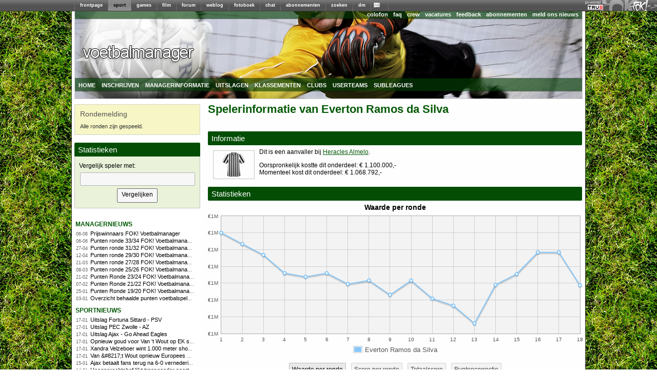

--- FILE ---
content_type: text/html; charset=utf-8
request_url: https://managers.fok.nl/voetbal/2010-2011/member/id/4885
body_size: 7274
content:
<!DOCTYPE html PUBLIC "-//W3C//DTD XHTML 1.0 Transitional//EN" "http://www.w3.org/TR/xhtml1/DTD/xhtml1-transitional.dtd"><html xmlns="https://www.w3.org/1999/xhtml" xml:lang="nl">
<head>
	<meta http-equiv="Content-Type" content="text/html; charset=utf-8" />
	<meta name="description" content="Speel mee met de Eredivisie 2010/2011 competitie. Laat zien dat jij het beste team kunt samenstellen en maak kans op leuke prijzen.">
  	<title>FOK!Voetbalmanager / Informatie over speler Everton Ramos da Silva</title>
  	<link rel="SHORTCUT ICON" href="https://i.fokzine.net/templates/forum2009/i/favicon.ico" />
	<link href="https://i.fokzine.net/fp/fp2009/s/min.css?202601181" media="screen" rel="stylesheet" type="text/css" />
<link href="https://i.fokzine.net/fp/fp2009/s/fp2012.css?202601181" media="screen" rel="stylesheet" type="text/css" />
<link href="https://i.fokzine.net/managers/css/jquery.qtip.min.css?202601181" media="screen" rel="stylesheet" type="text/css" />
<link href="https://i.fokzine.net/managers/css/manager.css?202601181" media="screen" rel="stylesheet" type="text/css" />
<link href="https://i.fokzine.net/managers/css/voetbal.css?202601181" media="screen" rel="stylesheet" type="text/css" />
<link href="https://i.fokzine.net/managers/css/prompt.css?202601181" media="screen" rel="stylesheet" type="text/css" /><link rel="stylesheet" href="https://i.fokzine.net/managers/css/jquery-ui.min.css" type="text/css" media="screen" />

<script type="text/javascript" src="https://i.fokzine.net/managers/js/jquery.min.js"></script>
<script type="text/javascript" src="https://i.fokzine.net/managers/js/jquery-ui.min.js"></script>
<script type="text/javascript" src="https://i.fokzine.net/managers/js/jquery-impromptu.min.js?202601181"></script>
<script type="text/javascript" src="https://i.fokzine.net/managers/js/jquery.qtip.min.js?202601181"></script>

<script type="text/javascript" src="https://i.fokzine.net/managers/js/flot/jquery.flot.js"></script>
<!--[if lte IE 8]><script type="text/javascript" src="https://i.fokzine.net/managers/js/flot/excanvas.min.js"></script><![endif]-->
    <script type="text/javascript" src="https://i.fokzine.net/managers/js/manager.js?202601181"></script>
    <script type="text/javascript">
	var BASE_URL = 'http://managers.fok.nl';
	var BASE_DIR = '/voetbal/2010-2011';
	
	$.fn.qtip.defaults.position.my = 'bottom center';
	$.fn.qtip.defaults.position.at = 'top center';
	$.fn.qtip.defaults.style.classes = 'ui-tooltip-light ui-tooltip-shadow';
    </script>
</head>
<body>
<div style="width:100%;background:#606060 url(http://i.fokzine.net/fok/bar/swtb_dark.png);border-bottom:solid 1px #3c3c3c;height:21px;" id="navbar" class="navbar" ><div style="width:100%;height:21px;background:transparent url(http://i.fokzine.net/fok/bar/swtb_sign.png) no-repeat top right;text-align:center;"><table border="0" cellspacing="0" cellpadding="0" style="margin:0 auto;;border:none;background:transparent;border-collapse:collapse;height:21px;overflow:none;width:990px"><tr><td style="padding:0px;"><img height="21" alt="|" src="http://i.fokzine.net/fok/bar/swtb_sep.png" width="1" /></td><td style="padding:0px 10px;;" id="navbar-frontpage"><a  rel="ext" style="color:#ffffff;font-family:Tahoma,sans-serif;font-size:9px;font-weight:bold;text-decoration:none" href="http://frontpage.fok.nl">frontpage</a></td><td style="padding:0px;"><img height="21" alt="|" src="http://i.fokzine.net/fok/bar/swtb_sep.png" width="1" /></td><td style="padding:0px 10px;background-image:url(http://i.fokzine.net/fok/bar/swtb_light.png);" id="navbar-sport"><a  style="color:#000000;font-family:Tahoma,sans-serif;font-size:9px;font-weight:bold;text-decoration:none" href="http://sport.fok.nl">sport</a></td><td style="padding:0px;"><img height="21" alt="|" src="http://i.fokzine.net/fok/bar/swtb_sep.png" width="1" /></td><td style="padding:0px 10px;;" id="navbar-games"><a  rel="ext" style="color:#ffffff;font-family:Tahoma,sans-serif;font-size:9px;font-weight:bold;text-decoration:none" href="http://games.fok.nl">games</a></td><td style="padding:0px;"><img height="21" alt="|" src="http://i.fokzine.net/fok/bar/swtb_sep.png" width="1" /></td><td style="padding:0px 10px;;" id="navbar-film"><a  rel="ext" style="color:#ffffff;font-family:Tahoma,sans-serif;font-size:9px;font-weight:bold;text-decoration:none" href="http://film.fok.nl">film</a></td><td style="padding:0px;"><img height="21" alt="|" src="http://i.fokzine.net/fok/bar/swtb_sep.png" width="1" /></td><td style="padding:0px 10px;;" id="navbar-forum"><a  rel="ext" style="color:#ffffff;font-family:Tahoma,sans-serif;font-size:9px;font-weight:bold;text-decoration:none" href="http://forum.fok.nl">forum</a></td><td style="padding:0px;"><img height="21" alt="|" src="http://i.fokzine.net/fok/bar/swtb_sep.png" width="1" /></td><td style="padding:0px 10px;;" id="navbar-weblog"><a  rel="ext" style="color:#ffffff;font-family:Tahoma,sans-serif;font-size:9px;font-weight:bold;text-decoration:none" href="http://weblog.fok.nl">weblog</a></td><td style="padding:0px;"><img height="21" alt="|" src="http://i.fokzine.net/fok/bar/swtb_sep.png" width="1" /></td><td style="padding:0px 10px;;" id="navbar-fotoboek"><a  rel="ext" style="color:#ffffff;font-family:Tahoma,sans-serif;font-size:9px;font-weight:bold;text-decoration:none" href="http://fotoboek.fok.nl">fotoboek</a></td><td style="padding:0px;"><img height="21" alt="|" src="http://i.fokzine.net/fok/bar/swtb_sep.png" width="1" /></td><td style="padding:0px 10px;;" id="navbar-chat"><a  rel="ext" style="color:#ffffff;font-family:Tahoma,sans-serif;font-size:9px;font-weight:bold;text-decoration:none" href="http://irc.fok.nl">chat</a></td><td style="padding:0px;"><img height="21" alt="|" src="http://i.fokzine.net/fok/bar/swtb_sep.png" width="1" /></td><td style="padding:0px 10px;;" id="navbar-abonnementen"><a  rel="ext" style="color:#ffffff;font-family:Tahoma,sans-serif;font-size:9px;font-weight:bold;text-decoration:none" href="http://shop.fok.nl">abonnementen</a></td><td style="padding:0px;"><img height="21" alt="|" src="http://i.fokzine.net/fok/bar/swtb_sep.png" width="1" /></td><td style="padding:0px 10px;;" id="navbar-zoeken"><a  rel="ext" style="color:#ffffff;font-family:Tahoma,sans-serif;font-size:9px;font-weight:bold;text-decoration:none" href="http://zoeken.fok.nl">zoeken</a></td><td style="padding:0px;"><img height="21" alt="|" src="http://i.fokzine.net/fok/bar/swtb_sep.png" width="1" /></td><td style="padding:0px 10px;;" id="navbar-dm"><a  rel="ext" style="color:#ffffff;font-family:Tahoma,sans-serif;font-size:9px;font-weight:bold;text-decoration:none" href="http://dm.fok.nl">dm</a></td><td style="padding:0px;"><img height="21" alt="|" src="http://i.fokzine.net/fok/bar/swtb_sep.png" width="1" /></td><td style="padding:0px 10px;;" id="navbar-pm"><a  rel="ext" style="color:#ffffff;font-family:Tahoma,sans-serif;font-size:9px;font-weight:bold;text-decoration:none" href="http://messages.fok.nl">
<span style="padding-left:10px;position:relative;" id="pm_icon"><img border="0" style="position:absolute;left:-5px;top:0;" src="http://i.fokzine.net/pm_media/swtb_no_pm.png" alt="(0)" title="Er zijn geen ongelezen berichten"/>&nbsp;</span></a></td><td style="padding:0px;"><img height="21" alt="|" src="http://i.fokzine.net/fok/bar/swtb_sep.png" width="1" /></td><td style="width:100%;">&nbsp;</td></tr></table></div><div style="position:absolute;top:1px;right:98px;"><a href="http://www.true.nl/webhosting/dedicated-server/" title="Dedicated server" rel="external"><img src="http://i.fokzine.net/core/i/true_small_topbar.png" width="42" height="18" alt="Dedicated server" title="FOK! wordt gehost op een dedicated server bij True" style="border:0;"><span style="display:block;height:0;width:0;text-indent:-99999px;overflow:hidden;">Dedicated server</span></a></div></div>
<div id="pageholder">
	<div id="centerfier" >
        <div id="container">
            <div id="top_holder">
            	<div id="top_edge">
            		                    <ul id="top_right_menu">
                        <li><a href="https://sport.fok.nl/page/colofon">colofon</a></li>
                        <li><a href="https://sport.fok.nl/faq">faq</a></li>
                        <li><a href="https://sport.fok.nl/crew">crew</a></li>
                        <li><a href="https://sport.fok.nl/page/vacatures">vacatures</a></li>
                        <li><a href="https://messages.fok.nl/compose.php?to=FOKmanagers">feedback</a></li>
                        <li><a href="https://www.fok.nl/shop/abonnementen.php">abonnementen</a></li>
			<li><a href="https://sport.fok.nl/submit/form">meld ons nieuws</a></li>
                    </ul>
                </div>
                <a id="adlink" href=""><img src="https://i.fokzine.net/fp/fp2009/i/transp.gif" /></a>
                <ul class="dropdown" id="top_bottom_menu">
                    <li><a href="/voetbal/2010-2011" title="index">home</a>
                        <ul>
                            <li><a href="/archive">manageroverzicht</a></li>
                        </ul>
                    </li>
                                        <li><a href="/voetbal/2010-2011/aanmelden">inschrijven</a></li>
                            			<li><a href="/voetbal/2010-2011/speluitleg">managerinformatie</a>
        				<ul>
        					<li><a href="/voetbal/2010-2011/speluitleg">speluitleg</a></li>
        					<li><a href="/voetbal/2010-2011/puntentelling">puntentelling</a></li>
							<li><a href="/voetbal/2010-2011/ronden">ronden</a></li>
                                    					<li><a href="/voetbal/2010-2011/prijzen">prijzen</a></li>
                                    					<li><a href="/voetbal/2010-2011/faq">FAQ</a></li>
        					<li><a href="/voetbal/2010-2011/regels">regels</a></li>
        					<li><a href="/voetbal/2010-2011/policy">policy</a></li>
        				</ul>
        			</li>
        			        			<li><a href="/voetbal/2010-2011/uitslag">uitslagen</a>
        				<ul>
        					<li><a href="/voetbal/2010-2011/uitslag">uitslagen</a></li>
        					<li><a href="/voetbal/2010-2011/statistieken/klassement/type/team">scoreoverzicht spelers</a></li>
        				</ul>
        			</li>
        			<li><a href="/voetbal/2010-2011/statistieken/klassement/type/userteam">klassementen</a>
        				<ul>
							<li><a href="/voetbal/2010-2011/statistieken/klassement/type/userteam">userteams</a></li>
							<li><a href="/voetbal/2010-2011/statistieken/klassement/type/subleague">subleagues</a></li>
        				</ul>
        			</li>
        			<li><a href="/voetbal/2010-2011/teams">clubs</a></li>
        			<li><a href="/voetbal/2010-2011/userteams">userteams</a></li>
        			<li><a href="/voetbal/2010-2011/subleagues">subleagues</a>
        				<ul>
        					<li><a href="/voetbal/2010-2011/subleagues">overzicht</a></li>
        					        				</ul>
        			</li>
        			                </ul>
            </div>
            <div id="tracker_left">
<div class="tracker_msg">
    <h1>Rondemelding</h1>
    <div>Alle ronden zijn gespeeld.</div>
</div><div class="page_index_header box_header"><h1>Statistieken</h1></div>
<div class="page_index_center box" id="searchbox">
<form action="https://managers.fok.nl/voetbal/2010-2011/compare/search/type/member/" method="post">
    <p>Vergelijk speler met:</p>
    <input type="text" size="33" name="search" class="search autocomplete">
    <input type="submit" value="Vergelijken">
<input type="hidden" name="ids[]" value="4885">    
</form>
<script type="text/javascript">
var searchCache = {},lastXhr;
$("#searchbox .autocomplete").autocomplete({
	minLength: 2,
	source: function(request, response) {
		var term = request.term;
		if (term in searchCache) {
			response(searchCache[term]);
			return;
		}

		lastXhr = $.getJSON("http://managers.fok.nl/voetbal/2010-2011/compare/ajax/type/member/", request, function( data, status, xhr) {
			searchCache[term] = data;
			if (xhr === lastXhr) {
				response(data);
			}
		});
	}
});
</script>
</div>
                <ul class="draglist">          
                    <li id="li1_1">
    <div id="ut_managernieuws" class="updatetrackers_tracker">
        <div class="menu_title_left">
            <a class="ut_title" href="http://sport.fok.nl/nieuws/list">managernieuws</a>
            <span class="resize" id="resize_managernieuws" style="margin-top:4px">
                                            </span>
        </div>
        <div class="trackerBlockBG">
                	<span id="nieuws_hl_0" class="resizeable">
                <span class="trackerItems">
                    <span class="trackerTime">06-06</span>&nbsp;&nbsp;
                    <a class="aTracker" href="/voetbal/2010-2011/index/managernews/compid/14/postid/73" title="Prijswinnaars FOK! Voetbalmanager">Prijswinnaars FOK! Voetbalmanager</a>
                </span>

                <br class="trackerItems" />
            </span>
                	<span id="nieuws_hl_1" class="resizeable">
                <span class="trackerItems">
                    <span class="trackerTime">06-06</span>&nbsp;&nbsp;
                    <a class="aTracker" href="/voetbal/2010-2011/index/managernews/compid/14/postid/72" title="Punten ronde 33/34 FOK! Voetbalmanager">Punten ronde 33/34 FOK! Voetbalmanager</a>
                </span>

                <br class="trackerItems" />
            </span>
                	<span id="nieuws_hl_2" class="resizeable">
                <span class="trackerItems">
                    <span class="trackerTime">27-04</span>&nbsp;&nbsp;
                    <a class="aTracker" href="/voetbal/2010-2011/index/managernews/compid/14/postid/68" title="Punten ronde 31/32 FOK! Voetbalmanager 2010/2011">Punten ronde 31/32 FOK! Voetbalmanager 2010/2011</a>
                </span>

                <br class="trackerItems" />
            </span>
                	<span id="nieuws_hl_3" class="resizeable">
                <span class="trackerItems">
                    <span class="trackerTime">12-04</span>&nbsp;&nbsp;
                    <a class="aTracker" href="/voetbal/2010-2011/index/managernews/compid/14/postid/66" title="Punten ronde 29/30 FOK! Voetbalmanager 2010/2011">Punten ronde 29/30 FOK! Voetbalmanager 2010/2011</a>
                </span>

                <br class="trackerItems" />
            </span>
                	<span id="nieuws_hl_4" class="resizeable">
                <span class="trackerItems">
                    <span class="trackerTime">21-03</span>&nbsp;&nbsp;
                    <a class="aTracker" href="/voetbal/2010-2011/index/managernews/compid/14/postid/63" title="Punten ronde 27/28 FOK! Voetbalmanager">Punten ronde 27/28 FOK! Voetbalmanager</a>
                </span>

                <br class="trackerItems" />
            </span>
                	<span id="nieuws_hl_5" class="resizeable">
                <span class="trackerItems">
                    <span class="trackerTime">08-03</span>&nbsp;&nbsp;
                    <a class="aTracker" href="/voetbal/2010-2011/index/managernews/compid/14/postid/62" title="Punten ronde 25/26 FOK! Voetbalmanager">Punten ronde 25/26 FOK! Voetbalmanager</a>
                </span>

                <br class="trackerItems" />
            </span>
                	<span id="nieuws_hl_6" class="resizeable">
                <span class="trackerItems">
                    <span class="trackerTime">21-02</span>&nbsp;&nbsp;
                    <a class="aTracker" href="/voetbal/2010-2011/index/managernews/compid/14/postid/61" title="Punten Ronde 23/24 FOK! Voetbalmanager">Punten Ronde 23/24 FOK! Voetbalmanager</a>
                </span>

                <br class="trackerItems" />
            </span>
                	<span id="nieuws_hl_7" class="resizeable">
                <span class="trackerItems">
                    <span class="trackerTime">07-02</span>&nbsp;&nbsp;
                    <a class="aTracker" href="/voetbal/2010-2011/index/managernews/compid/14/postid/60" title="Punten Ronde 21/22 FOK! Voetbalmanager ">Punten Ronde 21/22 FOK! Voetbalmanager </a>
                </span>

                <br class="trackerItems" />
            </span>
                	<span id="nieuws_hl_8" class="resizeable">
                <span class="trackerItems">
                    <span class="trackerTime">25-01</span>&nbsp;&nbsp;
                    <a class="aTracker" href="/voetbal/2010-2011/index/managernews/compid/14/postid/59" title="Punten Ronde 19/20 FOK! Voetbalmanager">Punten Ronde 19/20 FOK! Voetbalmanager</a>
                </span>

                <br class="trackerItems" />
            </span>
                	<span id="nieuws_hl_9" class="resizeable">
                <span class="trackerItems">
                    <span class="trackerTime">03-01</span>&nbsp;&nbsp;
                    <a class="aTracker" href="/voetbal/2010-2011/index/managernews/compid/14/postid/58" title="Overzicht behaalde punten voetbalspelers">Overzicht behaalde punten voetbalspelers</a>
                </span>

                <br class="trackerItems" />
            </span>
                </div>
    </div>
</li><li id="li1_2">
    <div id="ut_sportnieuws" class="updatetrackers_tracker">
        <div class="menu_title_left">
            <a class="ut_title" href="http://sport.fok.nl/nieuws/list">sportnieuws</a>
            <span class="resize" id="resize_sportnieuws" style="margin-top:4px">
                                                <a href="http://rss.fok.nl/feeds/sport" target="_blank"><img src="http://i.fokzine.net/fp/fp2009/i/rsssmall.png" alt="rss" title="rss-feed van deze headlines"></a>
                            </span>
        </div>
        <div class="trackerBlockBG">
                	<span id="nieuws_hl_0" class="resizeable">
                <span class="trackerItems">
                    <span class="trackerTime">17-01</span>&nbsp;&nbsp;
                    <a class="aTracker" href="http://fok.nl/888260" title="Uitslag Fortuna Sittard - PSV">Uitslag Fortuna Sittard - PSV</a>
                </span>

                <br class="trackerItems" />
            </span>
                	<span id="nieuws_hl_1" class="resizeable">
                <span class="trackerItems">
                    <span class="trackerTime">17-01</span>&nbsp;&nbsp;
                    <a class="aTracker" href="http://fok.nl/888259" title="Uitslag PEC Zwolle - AZ">Uitslag PEC Zwolle - AZ</a>
                </span>

                <br class="trackerItems" />
            </span>
                	<span id="nieuws_hl_2" class="resizeable">
                <span class="trackerItems">
                    <span class="trackerTime">17-01</span>&nbsp;&nbsp;
                    <a class="aTracker" href="http://fok.nl/888253" title="Uitslag Ajax - Go Ahead Eagles ">Uitslag Ajax - Go Ahead Eagles </a>
                </span>

                <br class="trackerItems" />
            </span>
                	<span id="nieuws_hl_3" class="resizeable">
                <span class="trackerItems">
                    <span class="trackerTime">17-01</span>&nbsp;&nbsp;
                    <a class="aTracker" href="http://fok.nl/888252" title="Opnieuw goud voor Van &#039;t Wout op EK shorttrack ">Opnieuw goud voor Van &#039;t Wout op EK shorttrack </a>
                </span>

                <br class="trackerItems" />
            </span>
                	<span id="nieuws_hl_4" class="resizeable">
                <span class="trackerItems">
                    <span class="trackerTime">17-01</span>&nbsp;&nbsp;
                    <a class="aTracker" href="http://fok.nl/888251" title="Xandra Velzeboer wint 1.000 meter shorttrack op EK voor zus Michelle">Xandra Velzeboer wint 1.000 meter shorttrack op EK voor zus Michelle</a>
                </span>

                <br class="trackerItems" />
            </span>
                	<span id="nieuws_hl_5" class="resizeable">
                <span class="trackerItems">
                    <span class="trackerTime">17-01</span>&nbsp;&nbsp;
                    <a class="aTracker" href="http://fok.nl/888250" title="Van &amp;#8217;t Wout opnieuw Europees kampioen op 1.500 meter shorttrack ">Van &amp;#8217;t Wout opnieuw Europees kampioen op 1.500 meter shorttrack </a>
                </span>

                <br class="trackerItems" />
            </span>
                	<span id="nieuws_hl_6" class="resizeable">
                <span class="trackerItems">
                    <span class="trackerTime">15-01</span>&nbsp;&nbsp;
                    <a class="aTracker" href="http://fok.nl/888198" title="Ajax betaalt fans terug na 6-0 vernedering en eist reactie tegen Go Ahead">Ajax betaalt fans terug na 6-0 vernedering en eist reactie tegen Go Ahead</a>
                </span>

                <br class="trackerItems" />
            </span>
                	<span id="nieuws_hl_7" class="resizeable">
                <span class="trackerItems">
                    <span class="trackerTime">14-01</span>&nbsp;&nbsp;
                    <a class="aTracker" href="http://fok.nl/888180" title="Hooggerechtshof lijkt transgender sporters te gaan weren uit vrouwen- en meisjesteams">Hooggerechtshof lijkt transgender sporters te gaan weren uit vrouwen- en meisjesteams</a>
                </span>

                <br class="trackerItems" />
            </span>
                	<span id="nieuws_hl_8" class="resizeable">
                <span class="trackerItems">
                    <span class="trackerTime">11-01</span>&nbsp;&nbsp;
                    <a class="aTracker" href="http://fok.nl/888116" title="Uitslag Sparta - Heracles Almelo">Uitslag Sparta - Heracles Almelo</a>
                </span>

                <br class="trackerItems" />
            </span>
                	<span id="nieuws_hl_9" class="resizeable">
                <span class="trackerItems">
                    <span class="trackerTime">11-01</span>&nbsp;&nbsp;
                    <a class="aTracker" href="http://fok.nl/888115" title="Uitslag Go Ahead Eagles - Fortuna Sittard">Uitslag Go Ahead Eagles - Fortuna Sittard</a>
                </span>

                <br class="trackerItems" />
            </span>
                	<span id="nieuws_hl_10" class="resizeable">
                <span class="trackerItems">
                    <span class="trackerTime">11-01</span>&nbsp;&nbsp;
                    <a class="aTracker" href="http://fok.nl/888114" title="Uitslag Telstar - Ajax">Uitslag Telstar - Ajax</a>
                </span>

                <br class="trackerItems" />
            </span>
                	<span id="nieuws_hl_11" class="resizeable">
                <span class="trackerItems">
                    <span class="trackerTime">11-01</span>&nbsp;&nbsp;
                    <a class="aTracker" href="http://fok.nl/888113" title="Uitslag sc Heerenveen - Feyenoord">Uitslag sc Heerenveen - Feyenoord</a>
                </span>

                <br class="trackerItems" />
            </span>
                	<span id="nieuws_hl_12" class="resizeable">
                <span class="trackerItems">
                    <span class="trackerTime">10-01</span>&nbsp;&nbsp;
                    <a class="aTracker" href="http://fok.nl/888089" title="Uitslag PSV - Excelsior">Uitslag PSV - Excelsior</a>
                </span>

                <br class="trackerItems" />
            </span>
                	<span id="nieuws_hl_13" class="resizeable">
                <span class="trackerItems">
                    <span class="trackerTime">10-01</span>&nbsp;&nbsp;
                    <a class="aTracker" href="http://fok.nl/888088" title="Uitslag FC Twente - PEC Zwolle">Uitslag FC Twente - PEC Zwolle</a>
                </span>

                <br class="trackerItems" />
            </span>
                	<span id="nieuws_hl_14" class="resizeable">
                <span class="trackerItems">
                    <span class="trackerTime">10-01</span>&nbsp;&nbsp;
                    <a class="aTracker" href="http://fok.nl/888082" title="Uitslag AZ - FC Volendam ">Uitslag AZ - FC Volendam </a>
                </span>

                <br class="trackerItems" />
            </span>
                	<span id="nieuws_hl_15" class="resizeable">
                <span class="trackerItems">
                    <span class="trackerTime">08-01</span>&nbsp;&nbsp;
                    <a class="aTracker" href="http://fok.nl/888034" title="Oud-honkbalcaptain Sidney de Jong(46) overleden">Oud-honkbalcaptain Sidney de Jong(46) overleden</a>
                </span>

                <br class="trackerItems" />
            </span>
                	<span id="nieuws_hl_16" class="resizeable">
                <span class="trackerItems">
                    <span class="trackerTime">08-01</span>&nbsp;&nbsp;
                    <a class="aTracker" href="http://fok.nl/888024" title="Ajax mag Edo Ophof niet in raad van commissarissen vanwege vrouwenquotum">Ajax mag Edo Ophof niet in raad van commissarissen vanwege vrouwenquotum</a>
                </span>

                <br class="trackerItems" />
            </span>
                	<span id="nieuws_hl_17" class="resizeable">
                <span class="trackerItems">
                    <span class="trackerTime">05-01</span>&nbsp;&nbsp;
                    <a class="aTracker" href="http://fok.nl/887943" title="Klæbo en Diggins winnen Tour de Ski, emotionele zege Simpson-Larsen op monsterklim">Klæbo en Diggins winnen Tour de Ski, emotionele zege Simpson-Larsen op monsterklim</a>
                </span>

                <br class="trackerItems" />
            </span>
                	<span id="nieuws_hl_18" class="resizeable">
                <span class="trackerItems">
                    <span class="trackerTime">04-01</span>&nbsp;&nbsp;
                    <a class="aTracker" href="http://fok.nl/887939" title="Van der Poel domineert van start tot finish in Zonhoven">Van der Poel domineert van start tot finish in Zonhoven</a>
                </span>

                <br class="trackerItems" />
            </span>
                	<span id="nieuws_hl_19" class="resizeable">
                <span class="trackerItems">
                    <span class="trackerTime">04-01</span>&nbsp;&nbsp;
                    <a class="aTracker" href="http://fok.nl/887937" title="Einde zegereeks: Brand onderuit in Zonhoven, Alvarado wint">Einde zegereeks: Brand onderuit in Zonhoven, Alvarado wint</a>
                </span>

                <br class="trackerItems" />
            </span>
                </div>
    </div>
</li><li>
    <div class="updatetrackers_tracker">
        <div class="menu_title_left">
            <a class="ut_title" href="#">Laatste updates</a>
            <span class="resize" style="margin-top:4px"></span>
        </div>
        <div class="trackerBlockBG">
                	<span class="resizeable">
                <span class="trackerItems">
                    <span class="trackerTime">01-05</span>&nbsp;&nbsp;
                    <a class="aTracker" href="/voetbal/2010-2011/geschiedenis/127235" title="Bekijk de teamgeschiedenis van 'ballenmetballen'">
                    ballenmetballen (ballenmetballen)</a>
                                    </span>
                <br class="trackerItems" />
            </span>
                	<span class="resizeable">
                <span class="trackerItems">
                    <span class="trackerTime">01-05</span>&nbsp;&nbsp;
                    <a class="aTracker" href="/voetbal/2010-2011/geschiedenis/66090" title="Bekijk de teamgeschiedenis van 'MSNMGH Acid Crew'">
                    MSNMGH Acid Crew (MSNMGH)</a>
                                    </span>
                <br class="trackerItems" />
            </span>
                	<span class="resizeable">
                <span class="trackerItems">
                    <span class="trackerTime">01-05</span>&nbsp;&nbsp;
                    <a class="aTracker" href="/voetbal/2010-2011/geschiedenis/245819" title="Bekijk de teamgeschiedenis van 'Fc baas'">
                    Fc baas (TheDutchguy)</a>
                                    </span>
                <br class="trackerItems" />
            </span>
                	<span class="resizeable">
                <span class="trackerItems">
                    <span class="trackerTime">01-05</span>&nbsp;&nbsp;
                    <a class="aTracker" href="/voetbal/2010-2011/geschiedenis/312960" title="Bekijk de teamgeschiedenis van 'LBUnited'">
                    LBUnited (CoachLB)</a>
                    <img style="margin-right: 2px;margin-right:2px;height: 10px;width:10px;display:inline" title="Dit profiel is afgeschermd" src="https://i.fokzine.net/managers/images/locked.png">                </span>
                <br class="trackerItems" />
            </span>
                	<span class="resizeable">
                <span class="trackerItems">
                    <span class="trackerTime">01-05</span>&nbsp;&nbsp;
                    <a class="aTracker" href="/voetbal/2010-2011/geschiedenis/20343" title="Bekijk de teamgeschiedenis van 'SnuggLe Allstarts'">
                    SnuggLe Allstarts (SnuggLe)</a>
                                    </span>
                <br class="trackerItems" />
            </span>
                	<span class="resizeable">
                <span class="trackerItems">
                    <span class="trackerTime">01-05</span>&nbsp;&nbsp;
                    <a class="aTracker" href="/voetbal/2010-2011/geschiedenis/49493" title="Bekijk de teamgeschiedenis van 'Essche Boys'">
                    Essche Boys (VerrekteZakHooi)</a>
                                    </span>
                <br class="trackerItems" />
            </span>
                	<span class="resizeable">
                <span class="trackerItems">
                    <span class="trackerTime">01-05</span>&nbsp;&nbsp;
                    <a class="aTracker" href="/voetbal/2010-2011/geschiedenis/83025" title="Bekijk de teamgeschiedenis van 'INViCTuS'">
                    INViCTuS (INViCTuS)</a>
                                    </span>
                <br class="trackerItems" />
            </span>
                	<span class="resizeable">
                <span class="trackerItems">
                    <span class="trackerTime">01-05</span>&nbsp;&nbsp;
                    <a class="aTracker" href="/voetbal/2010-2011/geschiedenis/312251" title="Bekijk de teamgeschiedenis van 'VDS'">
                    VDS (mathijs1980)</a>
                    <img style="margin-right: 2px;margin-right:2px;height: 10px;width:10px;display:inline" title="Dit profiel is afgeschermd" src="https://i.fokzine.net/managers/images/locked.png">                </span>
                <br class="trackerItems" />
            </span>
                	<span class="resizeable">
                <span class="trackerItems">
                    <span class="trackerTime">01-05</span>&nbsp;&nbsp;
                    <a class="aTracker" href="/voetbal/2010-2011/geschiedenis/188586" title="Bekijk de teamgeschiedenis van 'Lycurgus7'">
                    Lycurgus7 (Corydoras-Hastatus)</a>
                                    </span>
                <br class="trackerItems" />
            </span>
                	<span class="resizeable">
                <span class="trackerItems">
                    <span class="trackerTime">01-05</span>&nbsp;&nbsp;
                    <a class="aTracker" href="/voetbal/2010-2011/geschiedenis/127065" title="Bekijk de teamgeschiedenis van 'FC de Kroon'">
                    FC de Kroon (BassieD)</a>
                                    </span>
                <br class="trackerItems" />
            </span>
                	<span class="resizeable">
                <span class="trackerItems">
                    <span class="trackerTime">01-05</span>&nbsp;&nbsp;
                    <a class="aTracker" href="/voetbal/2010-2011/geschiedenis/56930" title="Bekijk de teamgeschiedenis van 'Wazaa FC'">
                    Wazaa FC (Wazaa)</a>
                                    </span>
                <br class="trackerItems" />
            </span>
                	<span class="resizeable">
                <span class="trackerItems">
                    <span class="trackerTime">01-05</span>&nbsp;&nbsp;
                    <a class="aTracker" href="/voetbal/2010-2011/geschiedenis/293830" title="Bekijk de teamgeschiedenis van 'prutzers'">
                    prutzers (pwprutz)</a>
                                    </span>
                <br class="trackerItems" />
            </span>
                	<span class="resizeable">
                <span class="trackerItems">
                    <span class="trackerTime">01-05</span>&nbsp;&nbsp;
                    <a class="aTracker" href="/voetbal/2010-2011/geschiedenis/78638" title="Bekijk de teamgeschiedenis van 'Elmar FC'">
                    Elmar FC (ElmarO)</a>
                                    </span>
                <br class="trackerItems" />
            </span>
                	<span class="resizeable">
                <span class="trackerItems">
                    <span class="trackerTime">01-05</span>&nbsp;&nbsp;
                    <a class="aTracker" href="/voetbal/2010-2011/geschiedenis/118571" title="Bekijk de teamgeschiedenis van 'wimderon'">
                    wimderon (wimderon)</a>
                                    </span>
                <br class="trackerItems" />
            </span>
                	<span class="resizeable">
                <span class="trackerItems">
                    <span class="trackerTime">01-05</span>&nbsp;&nbsp;
                    <a class="aTracker" href="/voetbal/2010-2011/geschiedenis/116459" title="Bekijk de teamgeschiedenis van 'fc gomi'">
                    fc gomi (gomi)</a>
                    <img style="margin-right: 2px;margin-right:2px;height: 10px;width:10px;display:inline" title="Dit profiel is afgeschermd" src="https://i.fokzine.net/managers/images/locked.png">                </span>
                <br class="trackerItems" />
            </span>
                </div>
    </div>
</li>                </ul>
                
            </div>       
            <div id="content_holder" class="content_full">
        		<div id="leaderboard">
    				<script type="text/javascript"><!--
    				google_ad_client = "pub-2528871629200530";
    				/* foksport 728x90, gemaakt 22-12-09 */
    				google_ad_slot = "3639880053";
    				google_ad_width = 728;
    				google_ad_height = 90;
    				//-->
    				</script>
     				
    			</div>   			
            	<div id="content_main"><h1>Spelerinformatie van Everton Ramos da Silva</h1>
<div class="page_index_header"><h1>Informatie</h1></div>
<div class="page_index_center">
<div class="iconholder"><span class="membericon" style="background-image: url(http://files.fok.nl/sport/voetbalmngr/tenues-small/heraclessmall.png)">&nbsp;</span></div>
<p>Dit is een aanvaller bij <a href="/voetbal/2010-2011/teaminfo/id/237">Heracles Almelo</a>.</p>
<p>Oorspronkelijk kostte dit onderdeel: &#8364; 1.100.000,-
<br />Momenteel kost dit onderdeel: &#8364; 1.068.792,-</p>
</div>
<div class="page_index_header"><h1>Statistieken</h1></div>
<div class="page_index_center"><h3 id="valueChartTitle" class="flotChartTitle">Waarde per ronde</h3>
<div id="valueChart" class="flotChart currencyChart" style="width:100%;height:250px;"></div>
<script type="text/javascript">
initChart("#valueChart", [{"label":"Everton Ramos da Silva","data":[[1,"1100000"],[2,"1093400"],[3,"1086839"],[4,"1075970"],[5,"1073818"],[6,"1075965"],[7,"1069509"],[8,"1071648"],[9,"1063074"],[10,"1071578"],[11,"1060862"],[12,"1056618"],[13,"1046051"],[14,"1069064"],[15,"1075478"],[16,"1088383"],[17,"1088383"],[18,"1068792"]],"lines":{"show":true},"points":{"show":true}}], {"yaxis":{"tickFormatter":currencyFormatterShort}});
</script><script type="text/javascript">bindMouseoverToXAxis("valueChart",[null,"Ronde 1\/2","Ronde 3\/4","Ronde 5\/6","Ronde 7\/8","Ronde 9\/10","Ronde 11\/12","Ronde 13\/14","Ronde 15\/16","Ronde 17\/18","Ronde 19\/20","Ronde 21\/22","Ronde 23\/24","Ronde 25\/26","Ronde 27\/28","Ronde 29\/30","Ronde 31\/32","Ronde 33\/34","Sluitingsronde"])</script><h3 id="roundscoreChartTitle" class="flotChartTitle">Score per ronde</h3>
<div id="roundscoreChart" class="flotChart" style="width:100%;height:250px;"></div>
<script type="text/javascript">
initChart("#roundscoreChart", [{"label":"Everton Ramos da Silva","data":[[1,"7"],[2,"7"],[3,"5"],[4,"9"],[5,"11"],[6,"7"],[7,"11"],[8,"6"],[9,"14"],[10,"5"],[11,"8"],[12,"5"],[13,"21"],[14,"13"],[15,"16"],[16,"10"],[17,"1"],[18,"0"]],"lines":{"show":true},"points":{"show":true}}], []);
</script><script type="text/javascript">bindMouseoverToXAxis("roundscoreChart",[null,"Ronde 1\/2","Ronde 3\/4","Ronde 5\/6","Ronde 7\/8","Ronde 9\/10","Ronde 11\/12","Ronde 13\/14","Ronde 15\/16","Ronde 17\/18","Ronde 19\/20","Ronde 21\/22","Ronde 23\/24","Ronde 25\/26","Ronde 27\/28","Ronde 29\/30","Ronde 31\/32","Ronde 33\/34","Sluitingsronde"])</script><h3 id="totalscoreChartTitle" class="flotChartTitle">Totaalscore</h3>
<div id="totalscoreChart" class="flotChart" style="width:100%;height:250px;"></div>
<script type="text/javascript">
initChart("#totalscoreChart", [{"label":"Everton Ramos da Silva","data":[[1,"7"],[2,"14"],[3,"19"],[4,"28"],[5,"39"],[6,"46"],[7,"57"],[8,"63"],[9,"77"],[10,"82"],[11,"90"],[12,"95"],[13,"116"],[14,"129"],[15,"145"],[16,"155"],[17,"156"],[18,"156"]],"lines":{"show":true},"points":{"show":true}}], []);
</script><script type="text/javascript">bindMouseoverToXAxis("totalscoreChart",[null,"Ronde 1\/2","Ronde 3\/4","Ronde 5\/6","Ronde 7\/8","Ronde 9\/10","Ronde 11\/12","Ronde 13\/14","Ronde 15\/16","Ronde 17\/18","Ronde 19\/20","Ronde 21\/22","Ronde 23\/24","Ronde 25\/26","Ronde 27\/28","Ronde 29\/30","Ronde 31\/32","Ronde 33\/34","Sluitingsronde"])</script><h3 id="pointoffsetChartTitle" class="flotChartTitle">Puntencorrectie</h3>
<div id="pointoffsetChart" class="flotChart" style="width:100%;height:250px;"></div>
<script type="text/javascript">
initChart("#pointoffsetChart", [{"label":"Everton Ramos da Silva","data":[[1,"10"],[2,"10"],[3,"10"],[4,"10"],[5,"10"],[6,"10"],[7,"10"],[8,"10"],[9,"10"],[10,"10"],[11,"10"],[12,"10"],[13,"10"],[14,"10"],[15,"10"],[16,"10"],[17,"10"],[18,"10"]],"lines":{"show":true},"points":{"show":true}}], []);
</script><script type="text/javascript">bindMouseoverToXAxis("pointoffsetChart",[null,"Ronde 1\/2","Ronde 3\/4","Ronde 5\/6","Ronde 7\/8","Ronde 9\/10","Ronde 11\/12","Ronde 13\/14","Ronde 15\/16","Ronde 17\/18","Ronde 19\/20","Ronde 21\/22","Ronde 23\/24","Ronde 25\/26","Ronde 27\/28","Ronde 29\/30","Ronde 31\/32","Ronde 33\/34","Sluitingsronde"])</script><ul class="chartMenu" style="margin: 0 auto;text-align:center"><script type="text/javascript">showChart("valueChart");</script><li class="active"><a onclick="showChart('valueChart', this);return false;">Waarde per ronde</a></li><li><a onclick="showChart('roundscoreChart', this);return false;">Score per ronde</a></li><li><a onclick="showChart('totalscoreChart', this);return false;">Totaalscore</a></li><li><a onclick="showChart('pointoffsetChart', this);return false;">Puntencorrectie</a></li></ul></div></div>
                <div id="content_right"></div>
                <div style="clear: both;"></div>
            </div>
            <br /><br />
            <div class="footers">
                <a style="border:0px;margin:20px;display:inline;float:left;" href="https://true.nl" target="_blank"><img src="https://i.fokzine.net/fp/fp2009/i/true.gif" alt="True" /></a>
                <!--
                <a style="border:0px;margin:0px 20px;display:inline;float:left;" href="http://www.slamtv.nl/" target="_blank"><img src="http://images.fok.nl/ads/games/gwp_120x60_url_01.gif" style="border:0;margin-top:10px;margin-bottom:10px;"></a>
                -->
                <span style="float:right;"><img src="https://i.fokzine.net/fp/fp2009/i/highpipe.png" width="1" height="60" style="border:0px;margin:20px;margin-top:0px;margin-bottom:0px;display:inline;float:left;">
                <span style="margin:20px;margin-top:10px;display:inline;float:left;padding-top:14px;color:#808080;font-size:11px;font-weight:normal">FOK.NL&nbsp;&nbsp;|&nbsp;&nbsp;<a href="https://frontpage.fok.nl/page/voorwaarden">algemene voorwaarden</a></span></span>
            
			
			    <!--googleoff: all-->
		<div class="credits_text" style="color:#888;margin-top:90px;clear:both;-moz-column-count:6;-webkit-column-count:6; column-count:6; text-align:justify;padding:2px 5px;font-size:9px;" class="banner advertisement copyright">DANK, LICENTIE EN AUTEURSRECHT: VORMGEVING EN INHOUD &copy; FOK INTERNET SITES 1999-2026 - 
 GRAFISCH ONTWERP DOOR DANNY - KOFFIE EN GEZELLIGHEID DOOR YVONNE, KOEKJES MET LIEFDE GEBAKKEN DOOR KNORRETJE, TOMELOZE INZET DOOR ITEEJER, ONVOORWAARDELIJKE LIEFDE DOOR JAYDEN EN ALICIA, DEVELOPMENT OVERZIEN ALS EEN BAAS DOOR BREULS. 
  DE BRONCODE VAN FOK! IS GEHEEL BELANGELOOS BESCHIKBAAR GESTELD AAN, EN ONTWIKKELD VOOR FOK! DOOR BREULS, ZOEM, THE_TERMINATOR, ROONAAN, JUICYHIL, LIGHT, FAUX., FYAH, KNUT, RICKMANS, STEPHAN SCHMIDT, AIDAN LISTER, TOM BUSKENS, DVZ, HMAIL, HIGHLANDER EN DANNY (VERGETEN JE TE VERMELDEN? LAAT HET WETEN!), WAARVOOR DANK! - FOK! MAAKT ONDER MEER GEBRUIK VAN JQUERY, JQUERYUI, JWPLAYER, YUI, FANCYBOX, JGROWL, PHP, MYSQL, DBSIGHT, ANP, NOVUM, ZOOM.IN, PROSHOTS, FILMTOTAAL, WEERONLINE, KNMI, GAMEWALLPAPERS.COM, WEBADS, GOOGLEAP - HOSTING DOOR TRUE - FOK! BEDANKT ALLE VRIJWILLIGERS DIE FOK! MOGELIJK MAKEN EN ZICH GEHEEL BELANGELOOS INZETTEN VOOR DE TOFSTE SITE EN MEEST SOCIALE COMMUNITY VAN NEDERLAND - UITZONDERING OP VOORGAANDE ZIJN DELEN VAN DE BRONCODE DIE DOOR GLOWMOUSE VOOR FOK! ZIJN GESCHREVEN. GLOWMOUSE BEHOUDT INTELLECTUEEL EIGENDOM VAN DIE CODE EN DEZE CODE WORDT IN LICENTIE DOOR FOK! GEBRUIKT. - ZIE DE ALGEMENE VOORWAARDEN VOOR ONZE ALGEMENE VOORWAARDEN - ZIJN WE JE VERGETEN? MAIL OF MELD HET EVEN IN FB!
	</div>
	<!--googleon: all-->
			
			
			</div>
            
            <div id="skyscraper">
				<script type="text/javascript"><!--
					google_ad_client = "pub-2528871629200530";
					/* 120x600, gemaakt 23-7-09 */
					google_ad_slot = "3197839208";
					google_ad_width = 120;
					google_ad_height = 600;
					//-->
					</script>
					<!--<script type="text/javascript"
					src="http://pagead2.googlesyndication.com/pagead/show_ads.js">
				</script>-->
            </div>
		</div>
	</div>
</div>
<script type="text/javascript">
$(document).ready(function() {
	$(".qtooltip[title]").qtip();
});
</script>
<script type="text/javascript">
	var gaJsHost = (("https:" == document.location.protocol) ? "https://ssl." : "http://www.");
	document.write(unescape("%3Cscript src='" + gaJsHost + "google-analytics.com/ga.js' type='text/javascript'%3E%3C/script%3E"));
	</script>
	<script type="text/javascript">
	try {
	var pageTracker = _gat._getTracker("UA-780335-10");
	pageTracker._trackPageview();
	} catch(err) {}
</script>
</body>
</html>


--- FILE ---
content_type: text/css
request_url: https://i.fokzine.net/fp/fp2009/s/fp2012.css?202601181
body_size: 430
content:
a.aTracker {
    font-size: 11px!important;
    line-height: 14px!important;
    color: #048!important;
    font-family: arial, sans-serif!important;
}

div.itemFooter span {
    background-color: #06A!important;
    line-height: 20px!important;
    font-size: 11px!important;
}

div.updatetrackers_tracker {
    border-width: 0!important;
}

h1.menu_title_left {
    background-image: none!important;
    font-weight: normal!important;
}

div.itemBody p {
    color: #000!important;
}

div.menu_title_left {
    background-image: none!important;
    padding-left: 0!important;
    line-height: 10px!important;
    height: 16px!important;
    font-weight: bold!important;
}

div.trackerBlockBG {
    border: 0;
    background-color: transparent!important;

}
span.message {
    font-size: 10px!important;
    font-weight: bold!important;
    text-align:justify!important;
}

input.button {
    font-size: 12px!important;
    line-height: 16px!important;
    padding-left: 8px!important;
    padding-right: 8px!important;
}

div.category {
    border-width: 0!important;
}

div.category h2 {
    font-size: 14px!important;
    font-variant: small-caps!important;
    font-family: arial!important;
    text-transform: uppercase!important;
    margin-top: 8px!important;
    font-weight: bold!important;
}

div.itemContainer {
    margin-top: 20px!important;
}

span.trackerTime, span.trackerItemsReplies,a.aTracker:visited  {
    color: #606060!important;
}

div.reactieHolder {
    clear: both!important;
}

span.trackerItemsNoReplies a.aTracker:visited, span.trackerItems a.aTracker:visited, a.aTracker:visited { color:#202020!important; }

div.thumb {
    background-color: #ffffff!important;
    margin-left: 3px!important;
    margin-right: 0!important;
    height: 8px!important;
    width: 8px!important;
}

/**
 * wijzigingen voor EK 2012
 */
#ut_ek2012 {
    background-color: #feece0 !important;
    border-radius: 3px;
    -moz-border-radius: 3px;
    -webkit-border-radius: 3px;
 }
#ut_ek2012 .ut_title,
div.header h1{
    color: #f26100 !important;
}

/**
 * Migratie-CSS voor nieuwe frontpage
 */
div#content_main div.itemBody p img {
    max-width: 450px;
    height: auto;
}
